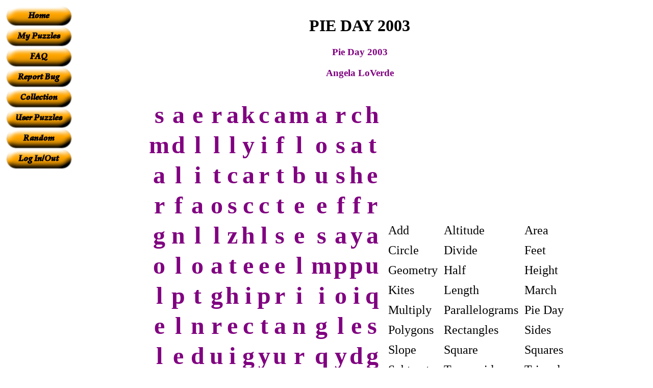

--- FILE ---
content_type: text/html; charset=UTF-8
request_url: https://www.armoredpenguin.com/wordsearch/Data/best/math/pi.01.html
body_size: 3436
content:



<!DOCTYPE html PUBLIC "-//W3C//DTD HTML 4.01 Transitional//EN"
   "http://www.w3.org/TR/html4/loose.dtd">
<html>
<head>
<meta http-equiv="Content-type" content="text/html;charset=UTF-8">
<title>PIE DAY 2003</title>
<style type="text/css"><!--
.logo { text-decoration: none; }

h1#title a:link, h1#title a:hover, h1#title a:visited, h1#title a:active {
  color: #fdfdfd !important;
  text-decoration: none;
}

a.sb         { color: #FFFFFF !important; text-decoration: none; }
a.sb:hover   { color: #FFFFFF !important; text-decoration: none; }
a.sb:visited { color: #FFFFFF !important; text-decoration: none; }
a.sb:active  { color: #FFFFFF !important; text-decoration: none; }

p.bright     { color: yellow; }
--></style>
</head>

<body bgcolor="White">

<!-- Start head -->
<table width="100%">
<tr><td valign=top align=center>

<center>

<TABLE align=center border="0" cellspacing=0 cellpadding=0 >



<tr><td bgcolor="#FFFFFF"><center>
<a class="sb" href="https://www.armoredpenguin.com/wordsearch/"><img src="https://www.armoredpenguin.com/wordsearch/Images/home.png" alt="Home"></a>
<br>

<a class="sb" href="https://www.armoredpenguin.com/wordsearch/bin/wordsearch.cgi?mypuzzles=1"><img src="https://www.armoredpenguin.com/wordsearch/Images/mypuzzles.png" alt="My Puzzles"></a>
<br>

<a class="sb" href="https://www.armoredpenguin.com/wordsearch/bin/faq.cgi?file=Site/user.faq"><img src="https://www.armoredpenguin.com/wordsearch/Images/faq.png" alt="FAQ"></a>
<br>

<a class="sb" href="https://www.armoredpenguin.com/wordsearch/bin/bugreport.cgi?file=/Template/bugreport1.wc"><img src="https://www.armoredpenguin.com/wordsearch/Images/bug.png" alt="Report bug"></a>
<br>

<a class="sb" href="https://www.armoredpenguin.com/wordsearch/Data/best/"><img src="https://www.armoredpenguin.com/wordsearch/Images/bestof.png" alt="Collected Puzzles"></a>
<br>

<a class="sb" href="https://www.armoredpenguin.com/wordsearch/Data/userlisted/"><img src="https://www.armoredpenguin.com/wordsearch/Images/userlisted.png" alt="User listed puzzles"></a>
<br>

<a class="sb" href="https://www.armoredpenguin.com/wordsearch/bin/random.cgi"><img src="https://www.armoredpenguin.com/wordsearch/Images/random.png" alt="Random Puzzle"></a>
<br>

<a class="sb" href="https://www.armoredpenguin.com/wordsearch/bin/wordsearch.cgi?cmd=loginout"><img src="https://www.armoredpenguin.com/wordsearch/Images/login.png" alt="Log In/Out"></a>
<br>



</center></td></tr>

<tr><td bgcolor="#FFFFFF"><center>
<!-- Text from ad creator goes here.  Channel wordsearch.bestof -->
<!-- Text/graphic ad, 125x600 skyscraper, wordsearch.bestof channel -->
<script type="text/javascript"><!--
google_ad_client = "pub-6918565105856055";
google_ad_width = 120;
google_ad_height = 600;
google_ad_format = "120x600_as";
google_ad_type = "text_image";
google_ad_channel ="1810969795";
//--></script>
<script type="text/javascript"
  src="https://pagead2.googlesyndication.com/pagead/show_ads.js">
</script>
<!-- Ad complete -->

</center></td></tr>

</table>
</center>
</td>
<td width="100%" valign="top">
<!-- End of head -->

<script type="text/javascript" src="https://www.armoredpenguin.com/wordsearch/bin/js-lib.js"></script>


<h1 align="center">PIE DAY 2003</h1>





<font color="Purple">
<center><h3>Pie Day 2003</h3></center>
<center><h3>Angela LoVerde</h3></center>
</font>

<!--
	HTTP_REFERER:		https://www.armoredpenguin.com/wordsearch/
	HTTP_USER_AGENT:	Mozilla/4.0 (compatible; MSIE 5.0; Windows 95; DigExt; Creative)
	REMOTE_ADDR:		63.168.194.191
	REMOTE_NAME:		-not found-
	Simple:			_simple_
	Case Conversion:	lc
	Minimum Puzzle Size:	12
	Sort word list:		on
  -->


<!--         Answer Key
circle 6/0 0/1 6
kites 5/0 1/1 5
square 12/7 0/-1 6
trapezoids 9/9 -1/-1 10
height 4/6 0/1 6
polygons 10/5 0/1 8
triangle 2/6 1/1 8
rectangles 3/7 1/0 10
march 8/0 1/0 5
parallelograms 0/13 0/-1 14
pieday 11/5 0/1 6
feet 10/3 -1/0 4
width 2/13 1/0 5
slope 4/3 -1/1 5
geometry 12/8 -1/-1 8
squares 7/10 0/-1 7
half 4/6 -1/-1 4
area 4/0 -1/0 4
length 0/9 1/-1 6
add 0/10 1/-1 3
subtract 10/2 -1/0 8
multiply 2/12 1/0 8
divide 1/13 0/-1 6
altitude 2/3 1/1 8
sides 12/13 -1/0 5

-->

<center>
<table hspace="5">
<tr><td>
<font color="Purple">
<h3>
<div align="center" xx=null id="graphics">
<!-- Start Puzzle -->
<table id="puzzle">
<tr><td align="center"><font color="Purple" size="+4">s</font></td><td align="center"><font color="Purple" size="+4">a</font></td><td align="center"><font color="Purple" size="+4">e</font></td><td align="center"><font color="Purple" size="+4">r</font></td><td align="center"><font color="Purple" size="+4">a</font></td><td align="center"><font color="Purple" size="+4">k</font></td><td align="center"><font color="Purple" size="+4">c</font></td><td align="center"><font color="Purple" size="+4">a</font></td><td align="center"><font color="Purple" size="+4">m</font></td><td align="center"><font color="Purple" size="+4">a</font></td><td align="center"><font color="Purple" size="+4">r</font></td><td align="center"><font color="Purple" size="+4">c</font></td><td align="center"><font color="Purple" size="+4">h</font></td></tr>
<tr><td align="center"><font color="Purple" size="+4">m</font></td><td align="center"><font color="Purple" size="+4">d</font></td><td align="center"><font color="Purple" size="+4">l</font></td><td align="center"><font color="Purple" size="+4">l</font></td><td align="center"><font color="Purple" size="+4">l</font></td><td align="center"><font color="Purple" size="+4">y</font></td><td align="center"><font color="Purple" size="+4">i</font></td><td align="center"><font color="Purple" size="+4">f</font></td><td align="center"><font color="Purple" size="+4">l</font></td><td align="center"><font color="Purple" size="+4">o</font></td><td align="center"><font color="Purple" size="+4">s</font></td><td align="center"><font color="Purple" size="+4">a</font></td><td align="center"><font color="Purple" size="+4">t</font></td></tr>
<tr><td align="center"><font color="Purple" size="+4">a</font></td><td align="center"><font color="Purple" size="+4">l</font></td><td align="center"><font color="Purple" size="+4">i</font></td><td align="center"><font color="Purple" size="+4">t</font></td><td align="center"><font color="Purple" size="+4">c</font></td><td align="center"><font color="Purple" size="+4">a</font></td><td align="center"><font color="Purple" size="+4">r</font></td><td align="center"><font color="Purple" size="+4">t</font></td><td align="center"><font color="Purple" size="+4">b</font></td><td align="center"><font color="Purple" size="+4">u</font></td><td align="center"><font color="Purple" size="+4">s</font></td><td align="center"><font color="Purple" size="+4">h</font></td><td align="center"><font color="Purple" size="+4">e</font></td></tr>
<tr><td align="center"><font color="Purple" size="+4">r</font></td><td align="center"><font color="Purple" size="+4">f</font></td><td align="center"><font color="Purple" size="+4">a</font></td><td align="center"><font color="Purple" size="+4">o</font></td><td align="center"><font color="Purple" size="+4">s</font></td><td align="center"><font color="Purple" size="+4">c</font></td><td align="center"><font color="Purple" size="+4">c</font></td><td align="center"><font color="Purple" size="+4">t</font></td><td align="center"><font color="Purple" size="+4">e</font></td><td align="center"><font color="Purple" size="+4">e</font></td><td align="center"><font color="Purple" size="+4">f</font></td><td align="center"><font color="Purple" size="+4">f</font></td><td align="center"><font color="Purple" size="+4">r</font></td></tr>
<tr><td align="center"><font color="Purple" size="+4">g</font></td><td align="center"><font color="Purple" size="+4">n</font></td><td align="center"><font color="Purple" size="+4">l</font></td><td align="center"><font color="Purple" size="+4">l</font></td><td align="center"><font color="Purple" size="+4">z</font></td><td align="center"><font color="Purple" size="+4">h</font></td><td align="center"><font color="Purple" size="+4">l</font></td><td align="center"><font color="Purple" size="+4">s</font></td><td align="center"><font color="Purple" size="+4">e</font></td><td align="center"><font color="Purple" size="+4">s</font></td><td align="center"><font color="Purple" size="+4">a</font></td><td align="center"><font color="Purple" size="+4">y</font></td><td align="center"><font color="Purple" size="+4">a</font></td></tr>
<tr><td align="center"><font color="Purple" size="+4">o</font></td><td align="center"><font color="Purple" size="+4">l</font></td><td align="center"><font color="Purple" size="+4">o</font></td><td align="center"><font color="Purple" size="+4">a</font></td><td align="center"><font color="Purple" size="+4">t</font></td><td align="center"><font color="Purple" size="+4">e</font></td><td align="center"><font color="Purple" size="+4">e</font></td><td align="center"><font color="Purple" size="+4">e</font></td><td align="center"><font color="Purple" size="+4">l</font></td><td align="center"><font color="Purple" size="+4">m</font></td><td align="center"><font color="Purple" size="+4">p</font></td><td align="center"><font color="Purple" size="+4">p</font></td><td align="center"><font color="Purple" size="+4">u</font></td></tr>
<tr><td align="center"><font color="Purple" size="+4">l</font></td><td align="center"><font color="Purple" size="+4">p</font></td><td align="center"><font color="Purple" size="+4">t</font></td><td align="center"><font color="Purple" size="+4">g</font></td><td align="center"><font color="Purple" size="+4">h</font></td><td align="center"><font color="Purple" size="+4">i</font></td><td align="center"><font color="Purple" size="+4">p</font></td><td align="center"><font color="Purple" size="+4">r</font></td><td align="center"><font color="Purple" size="+4">i</font></td><td align="center"><font color="Purple" size="+4">i</font></td><td align="center"><font color="Purple" size="+4">o</font></td><td align="center"><font color="Purple" size="+4">i</font></td><td align="center"><font color="Purple" size="+4">q</font></td></tr>
<tr><td align="center"><font color="Purple" size="+4">e</font></td><td align="center"><font color="Purple" size="+4">l</font></td><td align="center"><font color="Purple" size="+4">n</font></td><td align="center"><font color="Purple" size="+4">r</font></td><td align="center"><font color="Purple" size="+4">e</font></td><td align="center"><font color="Purple" size="+4">c</font></td><td align="center"><font color="Purple" size="+4">t</font></td><td align="center"><font color="Purple" size="+4">a</font></td><td align="center"><font color="Purple" size="+4">n</font></td><td align="center"><font color="Purple" size="+4">g</font></td><td align="center"><font color="Purple" size="+4">l</font></td><td align="center"><font color="Purple" size="+4">e</font></td><td align="center"><font color="Purple" size="+4">s</font></td></tr>
<tr><td align="center"><font color="Purple" size="+4">l</font></td><td align="center"><font color="Purple" size="+4">e</font></td><td align="center"><font color="Purple" size="+4">d</font></td><td align="center"><font color="Purple" size="+4">u</font></td><td align="center"><font color="Purple" size="+4">i</font></td><td align="center"><font color="Purple" size="+4">g</font></td><td align="center"><font color="Purple" size="+4">y</font></td><td align="center"><font color="Purple" size="+4">u</font></td><td align="center"><font color="Purple" size="+4">r</font></td><td align="center"><font color="Purple" size="+4">q</font></td><td align="center"><font color="Purple" size="+4">y</font></td><td align="center"><font color="Purple" size="+4">d</font></td><td align="center"><font color="Purple" size="+4">g</font></td></tr>
<tr><td align="center"><font color="Purple" size="+4">l</font></td><td align="center"><font color="Purple" size="+4">d</font></td><td align="center"><font color="Purple" size="+4">o</font></td><td align="center"><font color="Purple" size="+4">e</font></td><td align="center"><font color="Purple" size="+4">g</font></td><td align="center"><font color="Purple" size="+4">a</font></td><td align="center"><font color="Purple" size="+4">r</font></td><td align="center"><font color="Purple" size="+4">q</font></td><td align="center"><font color="Purple" size="+4">d</font></td><td align="center"><font color="Purple" size="+4">t</font></td><td align="center"><font color="Purple" size="+4">g</font></td><td align="center"><font color="Purple" size="+4">a</font></td><td align="center"><font color="Purple" size="+4">d</font></td></tr>
<tr><td align="center"><font color="Purple" size="+4">a</font></td><td align="center"><font color="Purple" size="+4">i</font></td><td align="center"><font color="Purple" size="+4">d</font></td><td align="center"><font color="Purple" size="+4">s</font></td><td align="center"><font color="Purple" size="+4">h</font></td><td align="center"><font color="Purple" size="+4">e</font></td><td align="center"><font color="Purple" size="+4">n</font></td><td align="center"><font color="Purple" size="+4">s</font></td><td align="center"><font color="Purple" size="+4">q</font></td><td align="center"><font color="Purple" size="+4">e</font></td><td align="center"><font color="Purple" size="+4">o</font></td><td align="center"><font color="Purple" size="+4">y</font></td><td align="center"><font color="Purple" size="+4">t</font></td></tr>
<tr><td align="center"><font color="Purple" size="+4">r</font></td><td align="center"><font color="Purple" size="+4">v</font></td><td align="center"><font color="Purple" size="+4">m</font></td><td align="center"><font color="Purple" size="+4">s</font></td><td align="center"><font color="Purple" size="+4">t</font></td><td align="center"><font color="Purple" size="+4">l</font></td><td align="center"><font color="Purple" size="+4">h</font></td><td align="center"><font color="Purple" size="+4">g</font></td><td align="center"><font color="Purple" size="+4">i</font></td><td align="center"><font color="Purple" size="+4">u</font></td><td align="center"><font color="Purple" size="+4">n</font></td><td align="center"><font color="Purple" size="+4">l</font></td><td align="center"><font color="Purple" size="+4">i</font></td></tr>
<tr><td align="center"><font color="Purple" size="+4">a</font></td><td align="center"><font color="Purple" size="+4">i</font></td><td align="center"><font color="Purple" size="+4">m</font></td><td align="center"><font color="Purple" size="+4">u</font></td><td align="center"><font color="Purple" size="+4">l</font></td><td align="center"><font color="Purple" size="+4">t</font></td><td align="center"><font color="Purple" size="+4">i</font></td><td align="center"><font color="Purple" size="+4">p</font></td><td align="center"><font color="Purple" size="+4">l</font></td><td align="center"><font color="Purple" size="+4">y</font></td><td align="center"><font color="Purple" size="+4">s</font></td><td align="center"><font color="Purple" size="+4">o</font></td><td align="center"><font color="Purple" size="+4">h</font></td></tr>
<tr><td align="center"><font color="Purple" size="+4">p</font></td><td align="center"><font color="Purple" size="+4">d</font></td><td align="center"><font color="Purple" size="+4">w</font></td><td align="center"><font color="Purple" size="+4">i</font></td><td align="center"><font color="Purple" size="+4">d</font></td><td align="center"><font color="Purple" size="+4">t</font></td><td align="center"><font color="Purple" size="+4">h</font></td><td align="center"><font color="Purple" size="+4">a</font></td><td align="center"><font color="Purple" size="+4">s</font></td><td align="center"><font color="Purple" size="+4">e</font></td><td align="center"><font color="Purple" size="+4">d</font></td><td align="center"><font color="Purple" size="+4">i</font></td><td align="center"><font color="Purple" size="+4">s</font></td></tr>
</table>
<!-- End Puzzle -->
</h3>
</font>
</td><td>
<font size="+2" id="answers2">
<!-- THIS IS THE WORD LIST -->

<!-- HIDDEN WORDS (Why are you looking here?)

-->
</font>

<!-- END OF THE WORD LIST -->
<font size="+1">
<!-- Alternate word list -->
<table cellspacing="10" id="answers"><tr><td><font size="+2">Add</font></td><td><font size="+2">Altitude</font></td><td><font size="+2">Area</font></td></tr><tr><td><font size="+2">Circle</font></td><td><font size="+2">Divide</font></td><td><font size="+2">Feet</font></td></tr><tr><td><font size="+2">Geometry</font></td><td><font size="+2">Half</font></td><td><font size="+2">Height</font></td></tr><tr><td><font size="+2">Kites</font></td><td><font size="+2">Length</font></td><td><font size="+2">March</font></td></tr><tr><td><font size="+2">Multiply</font></td><td><font size="+2">Parallelograms</font></td><td><font size="+2">Pie Day</font></td></tr><tr><td><font size="+2">Polygons</font></td><td><font size="+2">Rectangles</font></td><td><font size="+2">Sides</font></td></tr><tr><td><font size="+2">Slope</font></td><td><font size="+2">Square</font></td><td><font size="+2">Squares</font></td></tr><tr><td><font size="+2">Subtract</font></td><td><font size="+2">Trapezoids</font></td><td><font size="+2">Triangle</font></td></tr><tr><td><font size="+2">Width</font></td></tr></table>
<!-- Hidden Words
<table cellspacing="10" id="answers"></table>
-->
<!-- End of alternate word list -->
</font>
</td></tr>
</table>

<p>
<form action="https://www.armoredpenguin.com/wordsearch/bin/wordsearch.cgi" method="post">
<input type="hidden" name="filename" value="/home/apenguin/public_html/wordsearch/Data/best/math/pi.01.html">
<input type="hidden" name="url" value="https://www.armoredpenguin.com/wordsearch/Data/best/math/pi.01.html">
<input type="hidden" name="name" value="PIE DAY 2003">
<input type="hidden" name="authorname" value="Angela LoVerde">
<input type="hidden" name="nwords" value="25">
<input type="hidden" name="nhidden" value="0">
<input type="submit" name="submit" value="Unrecommend">
<input type="submit" name="submit" value="Answer Key HTML">
<input type="submit" name="submit" value="Answer Key PDF">
<input type="submit" name="submit" value="Printable HTML">
<input type="submit" name="submit" value="Printable PDF">
<input type="submit" name="submit" value="Recommend">
</form>


<!-- Start Temporary Notes -->
</div>

</center>

<p>
There are buttons on the puzzle so that you can get a clean page,
in either HTML or PDF, that you can use your browser's print button
to print.  The PDF format allows the web site to know how large a
printer page is, and the fonts are scaled to fill the page.
</p>












<!-- Start Tail -->

</td>

<td><br></td></tr>
<tr><td align="center">
<br clear="left">
<br clear="right">
<p>
</td>
<td>

<hr>

<div align="center">
<!-- SiteSearch Google -->
<form method="get" action="https://www.google.com/custom" target="_top">
<table border="0" bgcolor="#ffffff">
<tr><td nowrap="nowrap" valign="top" align="left" height="32">
<a href="https://www.google.com/">
<img src="https://www.google.com/logos/Logo_25wht.gif" border="0" alt="Google" align="middle"></a>
</td>
<td nowrap="nowrap">
<input type="hidden" name="domains" value="armoredpenguin.com">
<input type="text" name="q" size="31" maxlength="255" value="">
<input type="submit" name="sa" value="Search">
</td></tr>
<tr>
<td>&nbsp;</td>
<td nowrap="nowrap">
<table>
<tr>
<td>
<input type="radio" name="sitesearch" value="">
<font size="-1" color="#000000">Web</font>
</td>
<td>
<input type="radio" name="sitesearch" value="armoredpenguin.com" checked="checked">
<font size="-1" color="#000000">armoredpenguin.com</font>
</td>
</tr>
</table>
<input type="hidden" name="client" value="pub-6918565105856055">
<input type="hidden" name="forid" value="1">
<input type="hidden" name="channel" value="2634644274">
<input type="hidden" name="ie" value="ISO-8859-1">
<input type="hidden" name="oe" value="ISO-8859-1">
<input type="hidden" name="safe" value="active">
<input type="hidden" name="cof" value="GALT:#008000;GL:1;DIV:#336699;VLC:663399;AH:center;BGC:FFFFFF;LBGC:336699;ALC:0000FF;LC:0000FF;T:000000;GFNT:0000FF;GIMP:0000FF;FORID:1;">
<input type="hidden" name="hl" value="en">
</td></tr></table>
</form>
<!-- SiteSearch Google -->
</div>

<script type="text/javascript">
<!--
placeGrid();
//-->
</script>


<div align="center">
<!-- Text from ad creator goes here.  Channel wordsearch.static.bottom -->
  <script type="text/javascript"><!--
    google_ad_client = "pub-6918565105856055"; /* 728x90, created 2/20/09 */
    google_ad_slot = "5535199969";
    google_ad_width = 728;
    google_ad_height = 90;
    //-->
  </script>
  <script type="text/javascript"
    src="https://pagead2.googlesyndication.com/pagead/show_ads.js">
  </script>
<!-- Ad complete -->
</div>

<hr>
<div align="center">
<font size="-1">
<a href="https://www.armoredpenguin.com/wordsearch/copyright.html">Copyright information</a>
<a href="https://www.armoredpenguin.com/wordsearch/privacy.html">Privacy information</a>
<a href="https://www.armoredpenguin.com/wordsearch/contact.html">Contact Us</a>
<a href="http://blog.armoredpenguin.com/armoredpenguin/">Blog</a>
</font>
</div>


</td>
<td><br></td>
</tr>
</table>


<p>&nbsp;</p>
</body>
</html>






--- FILE ---
content_type: text/html; charset=utf-8
request_url: https://www.google.com/recaptcha/api2/aframe
body_size: 117
content:
<!DOCTYPE HTML><html><head><meta http-equiv="content-type" content="text/html; charset=UTF-8"></head><body><script nonce="cNJl4K_ctH0o_VhV9WoojA">/** Anti-fraud and anti-abuse applications only. See google.com/recaptcha */ try{var clients={'sodar':'https://pagead2.googlesyndication.com/pagead/sodar?'};window.addEventListener("message",function(a){try{if(a.source===window.parent){var b=JSON.parse(a.data);var c=clients[b['id']];if(c){var d=document.createElement('img');d.src=c+b['params']+'&rc='+(localStorage.getItem("rc::a")?sessionStorage.getItem("rc::b"):"");window.document.body.appendChild(d);sessionStorage.setItem("rc::e",parseInt(sessionStorage.getItem("rc::e")||0)+1);localStorage.setItem("rc::h",'1769023107593');}}}catch(b){}});window.parent.postMessage("_grecaptcha_ready", "*");}catch(b){}</script></body></html>